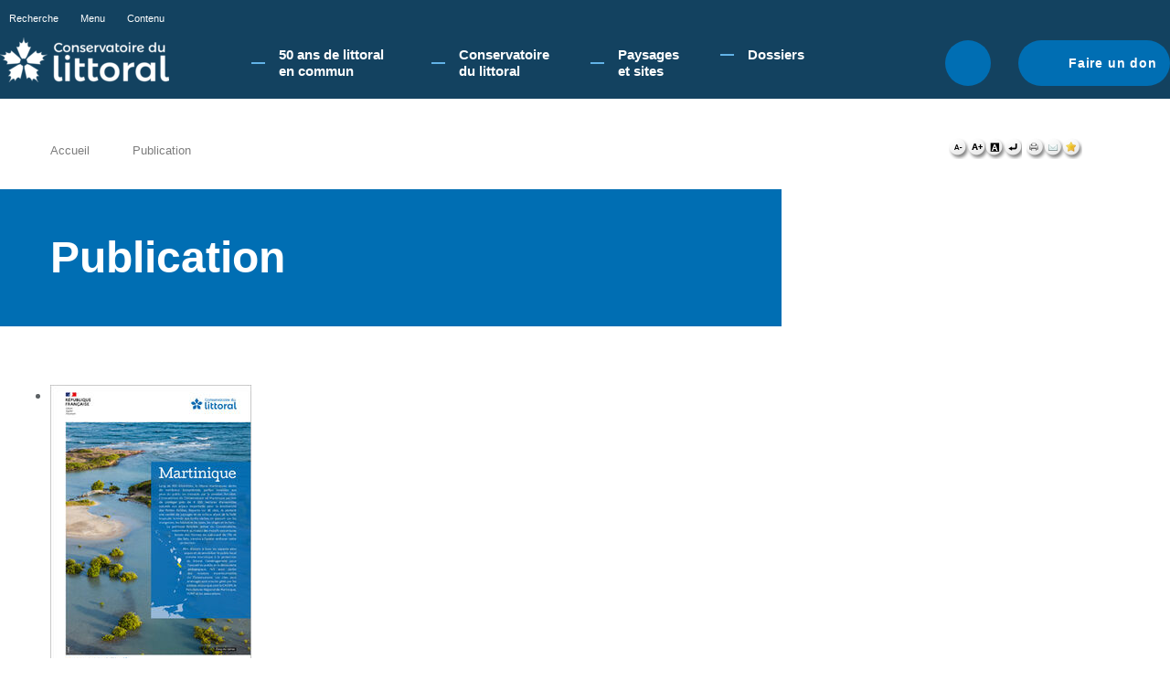

--- FILE ---
content_type: text/html; charset=utf-8
request_url: https://www.conservatoire-du-littoral.fr/publications_liste/192/UTB_RESET/1/ip/20/op/PUB_DATE+desc/cp/3b772b451c2864fbe5eb/mp/9/10-publication.htm
body_size: 6746
content:
<!DOCTYPE HTML PUBLIC "-//W3C//DTD HTML 4.01//EN" "http://www.w3.org/TR/html4/strict.dtd">
<!--[if IE 7 ]> <html class="IE7" lang="fr"> <![endif]-->
<!--[if IE 8 ]> <html class="IE8" lang="fr"> <![endif]-->
<html lang="fr">
<head>
<meta http-equiv="Content-type" content="text/html; charset=utf-8">
<title>
Publication - Conservatoire du littoral</title>
<meta name="Description" content="">
<meta name="Keywords" content="">
<meta http-equiv="Content-script-type" content="text/javascript">
<meta http-equiv="Content-style-type" content="text/css">
<meta http-equiv="Content-language" content="fr">
<meta http-equiv="expires" content="0">
<meta name="Author" content="EOLAS">
<link rel="shortcut icon" href="/uploads/Image/9b/SIT_LIT_394_conservatoire-du-littoral.ico" type="image/x-icon">
<script type="text/javascript">
	var SERVER_ROOT = '/';
	var SIT_IMAGE = '/images/GBI_LIT/';
	var SIT_CODE = 'SIT_LIT';
</script>
<script type="text/javascript" src="/include/js/formCtrl.js" ></script>
<script type="text/javascript" src="/include/js/formCtrl-fr.js" ></script>
<script type="text/javascript" src="/include/js/jquery/jquery-1.8.3.min.js" ></script>
<script type="text/javascript" src="/include/js/jquery/ui/jquery-ui-1.10.0.custom.min.js" ></script>
<script type="text/javascript" src="/include/js/jquery/colorbox/jquery.colorbox-min.js" ></script>
<script type="text/javascript" src="/include/js/core.js" ></script>
<script type="text/javascript" src="/include/js/common.js" ></script>
<script type="text/javascript" src="/include/gabarit_site/GAB_LIT/script.js" ></script>
<script type="text/javascript" src="/include/js/jquery/jquery.cookie.js" ></script>
<script type="text/javascript" src="/include/gabarit_site/GAB_LIT/menu.js" ></script>
<script type="text/javascript" src="https://s7.addthis.com/js/250/addthis_widget.js#pubid=ra-5176af8740882546" ></script>
<script type="text/javascript" src="https://connect.facebook.net/fr_FR/all.js#xfbml=1" ></script>
<script type="text/javascript" src="https://platform.twitter.com/widgets.js" ></script>
<link rel="stylesheet" type="text/css" href="/uploads/Style/GAB_LIT_default.css" media="projection, screen, print">
<link rel="stylesheet" type="text/css" href="/include/css/GAB_LIT/print.css" media="print">
<link rel="stylesheet" type="text/css" href="/include/js/jquery/ui/css/smoothness/jquery-ui-1.10.0.custom.min.css" media="screen">
<link rel="stylesheet" type="text/css" href="/include/js/jquery/colorbox/colorbox.css" media="screen">
<script>
  (function(i,s,o,g,r,a,m){i['GoogleAnalyticsObject']=r;i[r]=i[r]||function(){
  (i[r].q=i[r].q||[]).push(arguments)},i[r].l=1*new Date();a=s.createElement(o),
  m=s.getElementsByTagName(o)[0];a.async=1;a.src=g;m.parentNode.insertBefore(a,m)
  })(window,document,'script','//www.google-analytics.com/analytics.js','ga');

  ga('create', 'UA-42740678-1', 'conservatoire-du-littoral.fr');
  ga('send', 'pageview');

</script>
</head>
<body>
<script type="text/javascript">document.body.className="withJS"</script>
    <div id="cookie_cnil">
        <p>En poursuivant votre navigation sur le site du Conservatoire du littoral, vous acceptez l'utilisation de cookies pour vous proposer une navigation optimale. <a href="/90-cookies.htm">En savoir plus.</a></p>        <div id="cnil_close" title="Fermer"><img src="/images/GBI_LIT/closeCookieCNIL.png" alt="Fermer" id="cookie_cnil_img"></div>
    </div>
<div id="header">
    <div id="fondSlider"></div>
    <div id="fondSlider2"></div>
</div>
<div id="document" class="avecColonneDroite">
  <div id="bandeauHaut" class="clearfix ">
    <div class="innerHeader">
        <div class="topHeader">
            <ul class="barreAcces">
                <li><a class="toggleSearch" href="#">Recherche</a></li>
                <li><a href="#menu">Menu</a></li>
                <li><a href="#contenu">Contenu</a></li>
            </ul>
            <ul class="barreReseau">
                            </ul>
        </div>

        <div class="bottom">
            <div class="logo">
                                    <a href="/"><img alt="Conservatoire du littoral" src="/uploads/Externe/05/IMF_SMALL/GAB_LIT/SIT_LIT_995_logo-CDL_BLANC.png"></a>
                            </div>

            <div id="menu">
                            <ul class="menuNiv1">
                                            <li class="nav1 children"><a href="/263-50-ans-de-littoral-en-commun-.htm"><span>50 ans de littoral en commun​</span></a>
                                                            <div class="sousMenu">
                                    <ul class="menuNiv2">
                                                                                    <li class="first"><a href="/264-programmation-50e.htm">Programmation 50e</a></li>
                                                                                        <li><a href="/265-le-littoral-en-mouvement.htm">Le Littoral en mouvement</a></li>
                                                                                        <li><a href="/266-on-marche-sur-des-oeufs.htm">Attention, on marche sur des œufs !</a></li>
                                                                                        <li><a href="/267-la-fabrique-du-littoral.htm">La Fabrique du littoral </a></li>
                                                                                        <li><a href="/268-le-littoral-en-commun.htm">Le littoral en commun</a></li>
                                                                                        <li><a href="/269-l-acces-a-la-nature-littorale.-quel-acces-.htm">L’accès à la nature littorale. Quel accès ?</a></li>
                                                                                        <li><a href="/270-memoire-du-littoral.htm">Mémoire du littoral</a></li>
                                                                                        <li><a href="/271-connaissance-et-restauration-de-la-biodiversite-.htm">Le vivant en mouvement</a></li>
                                                                                        <li><a href="/272-forum-des-gestionnaires-d-aires-protegees.htm">Forum des gestionnaires d’aires protégées</a></li>
                                                                                        <li><a href="/275-balades-50e.htm">Balades 50e</a></li>
                                                                                        <li><a href="/276-evenements-labellises-50e.htm">Evènements labellisés 50e </a></li>
                                                                                        <li><a href="/281-lettre-d-information.htm">Recevoir Le Chardon</a></li>
                                                                                </ul>
                                    <a href="#" class="closeMenu">Fermer</a>
                                </div>
                                                    </li>
                                            <li class="nav1 children"><a href="/3-le-conservatoire.htm"><span>Conservatoire du littoral</span></a>
                                                            <div class="sousMenu">
                                    <ul class="menuNiv2">
                                                                                    <li class="first"><a href="/279-qu-est-ce-que-le-conservatoire-du-littoral-.htm">Qu&#039;est-ce que le Conservatoire du littoral ? </a></li>
                                                                                        <li><a href="/57-gouvernance-de-l-etablissement.htm">Gouvernance </a></li>
                                                                                        <li><a href="/58-les-delegations-de-rivages.htm">Organisation</a></li>
                                                                                        <li><a href="/112-actes-administratifs.htm">Actes Administratifs</a></li>
                                                                                        <li><a href="/56-les-gestioonaires.htm">Gestionnaires</a></li>
                                                                                        <li><a href="/55-les-gardes-du-littoral.htm">Gardes du littoral</a></li>
                                                                                        <li><a href="/40-les-delegations.htm">Délégation Europe et international</a></li>
                                                                                        <li><a href="/59-le-conseil-scientifique.htm">Conseil scientifique</a></li>
                                                                                        <li><a href="/42-le-mecenat.htm">Mécénat</a></li>
                                                                                        <li><a href="/45-la-collection-photographique.htm">Collection photographique</a></li>
                                                                                        <li><a href="/83-littoralistes.htm">#touslittoralistes!</a></li>
                                                                                </ul>
                                    <a href="#" class="closeMenu">Fermer</a>
                                </div>
                                                    </li>
                                            <li class="nav1 children"><a href="/126-paysages-et-sites.htm"><span>Paysages et sites</span></a>
                                                            <div class="sousMenu">
                                    <ul class="menuNiv2">
                                                                                    <li class="first"><a href="/118-unite-du-littoral.htm">Les paysages du littoral</a></li>
                                                                                        <li><a href="/5-les-sites-du-littoral.htm">Les sites du Conservatoire</a></li>
                                                                                        <li><a href="/123-liste-des-projets.htm">Les projets de paysage</a></li>
                                                                                        <li><a href="/121-liste-des-blocs-paysages.htm">Les blocs paysage</a></li>
                                                                                </ul>
                                    <a href="#" class="closeMenu">Fermer</a>
                                </div>
                                                    </li>
                                            <li class="nav1 children"><a href="/24-dossiers.htm"><span>Dossiers</span></a>
                                                            <div class="sousMenu">
                                    <ul class="menuNiv2">
                                                                                    <li class="first"><a href="/130-generalites.htm">GENERALITES</a></li>
                                                                                        <li><a href="/97-stategie-d-intervention-2015-2050.htm">Stratégie d&#039;intervention 2015-2050</a></li>
                                                                                        <li><a href="/108-les-chiffres-cles-du-littoral-2015.htm">Les chiffres clés du littoral - 2015</a></li>
                                                                                        <li><a href="/91-carto-3d-animee.htm">Evolution de l&#039;urbanisation littorale</a></li>
                                                                                        <li><a href="/160-france-relance.htm">France Relance - Conservatoire du littoral</a></li>
                                                                                        <li><a href="/203-france-relance-mondes-nouveaux.htm">France Relance - Mondes nouveaux</a></li>
                                                                                        <li><a href="/206-congres-mondial-de-la-nature-de-l-uicn-2021.htm">Congrès mondial de la nature de l&#039;UICN 2021</a></li>
                                                                                        <li><a href="/252-presidence-francaise-de-l-union-europeenne-2022.htm">Présidence Française de l&#039;Union Européenne 2022</a></li>
                                                                                        <li><a href="/131-les-themes.htm">THEMES MAJEURS</a></li>
                                                                                        <li><a href="/41-paysages.htm">Paysages</a></li>
                                                                                        <li><a href="/50-biodiversite.htm">Biodiversité</a></li>
                                                                                        <li><a href="/96-accueil-du-public.htm">Accueil du public </a></li>
                                                                                        <li><a href="/132-les-themes-transverses.htm">THEMES TRANSVERSES</a></li>
                                                                                        <li><a href="/43-agriculture.htm">Agriculture</a></li>
                                                                                        <li><a href="/44-sports-de-nature.htm">Sports de nature</a></li>
                                                                                        <li><a href="/48-bati.htm">Patrimoine bâti</a></li>
                                                                                        <li><a href="/38-changement-climatique.htm">Changement climatique sur le littoral</a></li>
                                                                                        <li><a href="/109-benefices-economiques.htm">Bénéfices de la protection du littoral</a></li>
                                                                                        <li><a href="/212-chasse.htm">Chasse</a></li>
                                                                                        <li><a href="/210-projets-de-territoire.htm">PROJETS DE TERRITOIRE</a></li>
                                                                                        <li><a href="/133-les-themes-localises.htm">THEMES LOCALISES</a></li>
                                                                                        <li><a href="/75-les-lacs.htm">Les lacs</a></li>
                                                                                        <li><a href="/84-les-zones-humides.htm">Les zones humides</a></li>
                                                                                        <li><a href="/51-nettoyage-plages.htm">Nettoyage des plages</a></li>
                                                                                        <li><a href="/86-du-port-de....htm">Du port de...</a></li>
                                                                                        <li><a href="/140-gren-seme.htm">Grèn Semé</a></li>
                                                                                </ul>
                                    <a href="#" class="closeMenu">Fermer</a>
                                </div>
                                                    </li>
                                    </ul>
                        </div>

                            <div class="searchHeader">
                    <a href="#" class="toggleSearch">Rechercher</a>
                    <form method="get" action="/6-recherche.htm" id="champRecherche">
                        <p>
                            <input type="text" id="searchString" name="searchString" value="Rechercher" onfocus="if (this.value == 'Rechercher') this.value=''" onblur="if (this.value == '') this.value='Rechercher'">
                            <input type="submit" id="searchSubmit" name="submit" value="OK" title="lancer la recherche"> <input type="hidden" name="idtf" value="6">
                        </p>
                    </form>
                </div>
            
                            <div class="btnDon"><a href="/60-faire-un-don.htm">Faire un don</a></div>
                    </div>
    </div>
</div>

<div id="arianeUserTools">
    <ul id="ariane">
                    <li><a href="/">Accueil</a></li>
                    <li><span>Publication</span></li>
            </ul>
    <div id="userTools">
    <a href="/publications_liste/192/ip/20/op/PUB_DATE+desc/cp/3b772b451c2864fbe5eb/mp/9/UTB_FS/1/10-publication.htm" title="Diminuer la taille de police">
        <img alt="" src="/images/GBI_LIT/userTools/userTools_moins.png">
    </a>
    <a href="/publications_liste/192/ip/20/op/PUB_DATE+desc/cp/3b772b451c2864fbe5eb/mp/9/UTB_FS/3/10-publication.htm" title="Augmenter la taille de police">
        <img alt="" src="/images/GBI_LIT/userTools/userTools_plus.png">
    </a>
    <a href="/publications_liste/192/ip/20/op/PUB_DATE+desc/cp/3b772b451c2864fbe5eb/mp/9/UTB_S/1/10-publication.htm" title="Augmenter les contrastes">
        <img alt="" src="/images/GBI_LIT/userTools/userTools_contrast.png">
    </a>
    <a href="/publications_liste/192/ip/20/op/PUB_DATE+desc/cp/3b772b451c2864fbe5eb/mp/9/UTB_RESET/1/10-publication.htm" title="Supprimer la personnalisation">
        <img alt="" src="/images/GBI_LIT/userTools/userTools_reset.png">
    </a>
    <a class="marge" href="javascript:window.print();" title="Lancer l'impression">
        <img alt="" src="/images/GBI_LIT/userTools/userTools_print.png">
    </a>
    <script type="text/javascript">var addthis_config = { ui_language: "fr" };</script>
    <a class="addthis_button_email" title="Email"><img alt="" src="/images/GBI_LIT/userTools/userTools_mail.png"></a>
    <script type="text/javascript">var addthis_config = {"data_track_clickback":false};</script>
    <a href="javascript:AddToBookmark();" title="Ajouter aux favoris">
        <img alt="" src="/images/GBI_LIT/userTools/userTools_favori.png">
    </a>

    <script type="text/javascript">var addthis_config = {"data_track_clickback":false};</script>
<script type="text/javascript">var addthis_config = { ui_language: "fr" };</script>
<div class="addthis_toolbox   addthis_button_compact ">
<a class="addthis_button_facebook"></a>
<a class="addthis_button_twitter"></a>
<a class="addthis_button_compact"></a>
</div>
<!-- AddThis Button END --></div>

<script type="text/javascript">
    function AddToBookmark() {
        if (window.sidebar) {
            window.sidebar.addPanel(document.title, window.location.href, "");
        } else if (window.external) {
            window.external.AddFavorite(window.location.href, document.title);
        }
    }
</script></div>

  <div id="corps" class="clearfix">
        <div id="contenu">
            <div class="titrePage">
                <h1>Publication</h1>
        </div>
        <div id="par7" class="paragraphe tpl TPL_PUBLICATIONLISTE"><div class="innerParagraphe">
<div class="tpl_publicationListe tpl_evenementListe tpl_liste listeRecherche">

            <ul class="publicationCurrent clearfix">
            <li class="item clearfix publiAlaUne">

                                    <div class="vignette"><img src="/uploads/Externe/ab/IMF_PUBLICATIONFICHE/GAB_LIT/192_041_vignette_MARTINIQUE-270x379.jpg" alt=""/></div>
                                <div class="itemInfo avecVignette">
                    <p class="themaDate">
                        <span class="thematique">Lettre d'information des délégations de rivages</span>
                                            <span class="date">janvier 2021</span>
                                        </p>
                    <h2>
                        Brochure Martinique                                                     <span> - 2020</span>
                                            </h2>
                    
                    
                                            <p><a class="telecharger" href="/include/viewFilePublications.php?idtf=192&amp;FICHIER=PUB_PDF" title="Télécharger la version .pdf">Télécharger la version .pdf</a></p>
                                                         </div>
            </li>
        </ul>
        <form method="get" action="/10-publication.htm" id="formSearch" class="recherche">
        <fieldset class="groupeQuestion listeInline">
            <legend><span>Rechercher</span></legend>
            <div class="innerGroupeQuestion">
                <p>
                    <label for="PUB_MOTCLEF" class="invisible">Mot clés</label>
                    <input type="text" id="PUB_MOTCLEF" name="PUB_MOTCLEF" value="" placeholder="Mot clés" class="champ"/>
                </p>
                <p>
                    <label for="ID_PUBLICATIONTHEMATIQUE" class="invisible">Thématiques</label>
                    <select id="ID_PUBLICATIONTHEMATIQUE" name="ID_PUBLICATIONTHEMATIQUE" class="champ">
                        <option value="">Toutes les thématiques</option>
                        <option value="5">4 pages</option><option value="4">4 pages Lacs</option><option value="3">4 pages Outre-mer</option><option value="7">Documents</option><option value="6">L&#039;écho côtier</option><option value="8">Lettre d&#039;information des délégations de rivages</option><option value="9">&nbsp;&nbsp;Mon littoral Bretagne</option><option value="12">Plans de gestion</option><option value="11">Plaquettes Changement climatique</option><option value="14">Rapport d&#039;activité</option><option value="1">Rivages Lettre d&#039;info</option>                    </select>
                </p>
             </div>
            <p class="action">
                <span class="submit"><span><input name="Fp" type="submit" class="submit" value="Rechercher"></span></span>
                <input type="hidden" name="idtf" value="10"><input type="hidden" name="op" value="PUB_DATE desc"><input type="hidden" name="cp" value="3b772b451c2864fbe5eb"><input type="hidden" name="mp" value="9">           </p>
        </fieldset>
    </form>
    
            <ul class="liste">
                            <li class="item clear">
                    <div class="inner">
                                                    <p class="image"><a href="/publications_liste/89/10-publication.htm"><img src="/uploads/Externe/2d/IMF_PUBLICATIONLISTE/GAB_LIT/89_104_Pardigon.jpg" alt=""/></a></p>
                                                <div class="itemInfo avecVignette">
                            <p class="themaDate">
                                <span class="thematique">Plans de gestion</span>
                                                                    <span class="date">juillet 2016</span>
                                                            </p>
                            <h3>
                                <a href="/publications_liste/89/10-publication.htm">Plan de gestion du site de Pardigon - Var</a>
                                                                     <span> - 2016</span>
                                
                            </h3>
                                                            <p><a class="telecharger" href="/include/viewFilePublications.php?idtf=89&amp;FICHIER=PUB_PDF" title="Télécharger la version .pdf">Télécharger la version .pdf</a></p>
                                                                                 </div>
                    </div>
                </li>
                                            <li class="item">
                    <div class="inner">
                                                    <p class="image"><a href="/publications_liste/83/10-publication.htm"><img src="/uploads/Externe/25/IMF_PUBLICATIONLISTE/GAB_LIT/83_275_camargue.jpg" alt=""/></a></p>
                                                <div class="itemInfo avecVignette">
                            <p class="themaDate">
                                <span class="thematique">Plans de gestion</span>
                                                                    <span class="date">juin 2016</span>
                                                            </p>
                            <h3>
                                <a href="/publications_liste/83/10-publication.htm">Plan de gestion des étangs et marais des salins de Camargue</a>
                                                                     <span> - 2016</span>
                                
                            </h3>
                                                            <p><a class="telecharger" href="/include/viewFilePublications.php?idtf=83&amp;FICHIER=PUB_PDF" title="Télécharger la version .pdf">Télécharger la version .pdf</a></p>
                                                                                 </div>
                    </div>
                </li>
                                            <li class="item">
                    <div class="inner">
                                                    <p class="image"><a href="/publications_liste/84/10-publication.htm"><img src="/uploads/Externe/49/IMF_PUBLICATIONLISTE/GAB_LIT/84_428_Cote-sauvage.jpg" alt=""/></a></p>
                                                <div class="itemInfo avecVignette">
                            <p class="themaDate">
                                <span class="thematique">Plans de gestion</span>
                                                                    <span class="date">juin 2016</span>
                                                            </p>
                            <h3>
                                <a href="/publications_liste/84/10-publication.htm">Plan de gestion de la Côte sauvage - Landes</a>
                                                                     <span> - 2016</span>
                                
                            </h3>
                                                            <p><a class="telecharger" href="/include/viewFilePublications.php?idtf=84&amp;FICHIER=PUB_PDF" title="Télécharger la version .pdf">Télécharger la version .pdf</a></p>
                                                                                 </div>
                    </div>
                </li>
                                            <li class="item clear">
                    <div class="inner">
                                                    <p class="image"><a href="/publications_liste/85/10-publication.htm"><img src="/uploads/Externe/23/IMF_PUBLICATIONLISTE/GAB_LIT/85_079_Gosier.jpg" alt=""/></a></p>
                                                <div class="itemInfo avecVignette">
                            <p class="themaDate">
                                <span class="thematique">Plans de gestion</span>
                                                                    <span class="date">juin 2016</span>
                                                            </p>
                            <h3>
                                <a href="/publications_liste/85/10-publication.htm">Plan de gestion de l&#039;îlet du Gosier - Guadeloupe</a>
                                                                     <span> - 2016</span>
                                
                            </h3>
                                                            <p><a class="telecharger" href="/include/viewFilePublications.php?idtf=85&amp;FICHIER=PUB_PDF" title="Télécharger la version .pdf">Télécharger la version .pdf</a></p>
                                                                                 </div>
                    </div>
                </li>
                                            <li class="item">
                    <div class="inner">
                                                    <p class="image"><a href="/publications_liste/86/10-publication.htm"><img src="/uploads/Externe/7c/IMF_PUBLICATIONLISTE/GAB_LIT/86_287_salines-Villeneuve.jpg" alt=""/></a></p>
                                                <div class="itemInfo avecVignette">
                            <p class="themaDate">
                                <span class="thematique">Plans de gestion</span>
                                                                    <span class="date">juin 2016</span>
                                                            </p>
                            <h3>
                                <a href="/publications_liste/86/10-publication.htm">Plan de gestion des salines de Villeneuve - Hérault</a>
                                                                     <span> - 2016</span>
                                
                            </h3>
                                                            <p><a class="telecharger" href="/include/viewFilePublications.php?idtf=86&amp;FICHIER=PUB_PDF" title="Télécharger la version .pdf">Télécharger la version .pdf</a></p>
                                                                                 </div>
                    </div>
                </li>
                                            <li class="item">
                    <div class="inner">
                                                    <p class="image"><a href="/publications_liste/82/10-publication.htm"><img src="/uploads/Externe/b3/IMF_PUBLICATIONLISTE/GAB_LIT/82_833_OM.jpg" alt=""/></a></p>
                                                <div class="itemInfo avecVignette">
                            <p class="themaDate">
                                <span class="thematique">Lettre d'information des délégations de rivages</span>
                                                                    <span class="date">mai 2016</span>
                                                            </p>
                            <h3>
                                <a href="/publications_liste/82/10-publication.htm">Mes littoraux d&#039;Entre-mers</a>
                                                                     <span> - 2016</span>
                                
                            </h3>
                                                            <p><a class="telecharger" href="/include/viewFilePublications.php?idtf=82&amp;FICHIER=PUB_PDF" title="Télécharger la version .pdf">Télécharger la version .pdf</a></p>
                                                                                 </div>
                    </div>
                </li>
                                            <li class="item clear">
                    <div class="inner">
                                                    <p class="image"><a href="/publications_liste/78/10-publication.htm"><img src="/uploads/Externe/0d/IMF_PUBLICATIONLISTE/GAB_LIT/78_657_Plan-de-gestion-Kerdual.jpg" alt=""/></a></p>
                                                <div class="itemInfo avecVignette">
                            <p class="themaDate">
                                <span class="thematique">Plans de gestion</span>
                                                                    <span class="date">mars 2016</span>
                                                            </p>
                            <h3>
                                <a href="/publications_liste/78/10-publication.htm">Plan de gestion du marais de Kerdual</a>
                                                                     <span> - 2016</span>
                                
                            </h3>
                                                            <p><a class="telecharger" href="/include/viewFilePublications.php?idtf=78&amp;FICHIER=PUB_PDF" title="Télécharger la version .pdf">Télécharger la version .pdf</a></p>
                                                                                 </div>
                    </div>
                </li>
                                            <li class="item">
                    <div class="inner">
                                                    <p class="image"><a href="/publications_liste/77/10-publication.htm"><img src="/uploads/Externe/9f/IMF_PUBLICATIONLISTE/GAB_LIT/77_207_RA-2015.jpg" alt=""/></a></p>
                                                <div class="itemInfo avecVignette">
                            <p class="themaDate">
                                <span class="thematique">Rapport d'activité</span>
                                                                    <span class="date">mars 2016</span>
                                                            </p>
                            <h3>
                                <a href="/publications_liste/77/10-publication.htm">Rapport d&#039;activité</a>
                                                                     <span> - 2015</span>
                                
                            </h3>
                                                            <p><a class="telecharger" href="/include/viewFilePublications.php?idtf=77&amp;FICHIER=PUB_PDF" title="Télécharger la version .pdf">Télécharger la version .pdf</a></p>
                                                                                 </div>
                    </div>
                </li>
                                            <li class="item">
                    <div class="inner">
                                                    <p class="image"><a href="/publications_liste/74/10-publication.htm"><img src="/uploads/Externe/1a/IMF_PUBLICATIONLISTE/GAB_LIT/74_502_mtstmichel.jpg" alt=""/></a></p>
                                                <div class="itemInfo avecVignette">
                            <p class="themaDate">
                                <span class="thematique">Plans de gestion</span>
                                                                    <span class="date">mars 2016</span>
                                                            </p>
                            <h3>
                                <a href="/publications_liste/74/10-publication.htm">Plan de gestion de la baie du Mont-Saint-Michel</a>
                                                                     <span> - 2016</span>
                                
                            </h3>
                                                            <p><a class="telecharger" href="/include/viewFilePublications.php?idtf=74&amp;FICHIER=PUB_PDF" title="Télécharger la version .pdf">Télécharger la version .pdf</a></p>
                                                                                 </div>
                    </div>
                </li>
                                        </ul>
        <div class="blocNavigation"><div class="regletteNavigation"><a class="firstNavigation" href="/publications_liste/192/UTB_RESET/1/ip/1/op/PUB_DATE+desc/cp/3b772b451c2864fbe5eb/mp/9/10-publication.htm#p" title="Consulter la première page des résultats">Première </a><a href="/publications_liste/192/UTB_RESET/1/ip/15/op/PUB_DATE+desc/cp/3b772b451c2864fbe5eb/mp/9/10-publication.htm#p" title="Consulter la page 15 des résultats">15</a><a href="/publications_liste/192/UTB_RESET/1/ip/16/op/PUB_DATE+desc/cp/3b772b451c2864fbe5eb/mp/9/10-publication.htm#p" title="Consulter la page 16 des résultats">16</a><a href="/publications_liste/192/UTB_RESET/1/ip/17/op/PUB_DATE+desc/cp/3b772b451c2864fbe5eb/mp/9/10-publication.htm#p" title="Consulter la page 17 des résultats">17</a><a href="/publications_liste/192/UTB_RESET/1/ip/18/op/PUB_DATE+desc/cp/3b772b451c2864fbe5eb/mp/9/10-publication.htm#p" title="Consulter la page 18 des résultats">18</a><a href="/publications_liste/192/UTB_RESET/1/ip/19/op/PUB_DATE+desc/cp/3b772b451c2864fbe5eb/mp/9/10-publication.htm#p" title="Consulter la page 19 des résultats">19</a><span class="selected">20</span><a href="/publications_liste/192/UTB_RESET/1/ip/21/op/PUB_DATE+desc/cp/3b772b451c2864fbe5eb/mp/9/10-publication.htm#p" title="Consulter la page 21 des résultats">21</a><a href="/publications_liste/192/UTB_RESET/1/ip/22/op/PUB_DATE+desc/cp/3b772b451c2864fbe5eb/mp/9/10-publication.htm#p" title="Consulter la page 22 des résultats">22</a><a href="/publications_liste/192/UTB_RESET/1/ip/23/op/PUB_DATE+desc/cp/3b772b451c2864fbe5eb/mp/9/10-publication.htm#p" title="Consulter la page 23 des résultats">23</a><a href="/publications_liste/192/UTB_RESET/1/ip/24/op/PUB_DATE+desc/cp/3b772b451c2864fbe5eb/mp/9/10-publication.htm#p" title="Consulter la page 24 des résultats">24</a><a href="/publications_liste/192/UTB_RESET/1/ip/25/op/PUB_DATE+desc/cp/3b772b451c2864fbe5eb/mp/9/10-publication.htm#p" title="Consulter la page 25 des résultats">25</a><a class="lastNavigation" href="/publications_liste/192/UTB_RESET/1/ip/28/op/PUB_DATE+desc/cp/3b772b451c2864fbe5eb/mp/9/10-publication.htm#p" title="Consulter la dernière page des résultats">Dernière</a></div></div>    </div></div></div></div>
    <div id="colonneDroite">
    
    <div id="colonneDroiteInner">
            </div>
</div>
  </div>
  <div id="bandeauBas" class="clearfix">
        <div class="bottom clearfix">
        <!--TODO utilisation ? <a href="/rss_maj.php">RSS nouveauté</a>-->

        <div class="flexbox">
            <div class="left">
                <a href="https://www.ecologie.gouv.fr/" title="Ministère de l'Ecologie, du développement durable et de l'énergie" class="external"><img src="/images/GBI_LIT//MTES_logo.png" alt="logo republique française"></a>
                <a href="/" ><img src="/images/GBI_LIT//logoFooter.png" alt="logo conservatoire du Littoral"></a>
            </div>

            <div class="right">
                                <ul class="lienPiedPage">
                                            <li><a href="/11-marches-publics.htm">Marchés publics</a></li>
                                            <li><a href="/12-offres-d-emploi.htm">Offres d&#039;emploi</a></li>
                                            <li><a href="/52-offres-de-stage.htm">Offres de stage</a></li>
                                            <li><a href="/16-espace-presse.htm">Espace presse</a></li>
                                            <li><a href="/54-accessibilite.htm">Accessibilité</a></li>
                                    </ul>
                
                                <ul class="lienPiedPage">
                                            <li><a href="/22-contact.htm">Contacts</a></li>
                                            <li><a href="/18-mentions-legales.htm">Mentions légales</a></li>
                                    </ul>
                            </div>


                    </div>
    </div>
</div>
</div>
<script type="text/javascript">
$(document).ready(function(){$("#cnil_close").click(function() {$.cookie("C_CNIL_MSG", "closed", { expires: 360, path: '/' }); $("#cookie_cnil").slideUp();})

                $('#Accueil .logo').click(function() {
                    $('html, body').animate({scrollTop : 0},'slow');
                    $('#bandeauHaut').removeClass("fixed");
                });
                

    // placeholder polyfill

    function add() {
        if($(this).val() === ''){
            $(this).val($(this).attr('placeholder')).addClass('placeholder');
        }
    }

    function remove() {
        if($(this).val() === $(this).attr('placeholder')){
            $(this).val('').removeClass('placeholder');
        }
    }

    // Create a dummy element for feature detection
    if (!('placeholder' in $('<input>')[0])) {

        // Select the elements that have a placeholder attribute
        $('input[placeholder], textarea[placeholder]').blur(add).focus(remove).each(add);

        // Remove the placeholder text before the form is submitted
        $('form').submit(function(){
            $(this).find('input[placeholder], textarea[placeholder]').each(remove);
        });
    }
    
});
</script></body>
</html>
